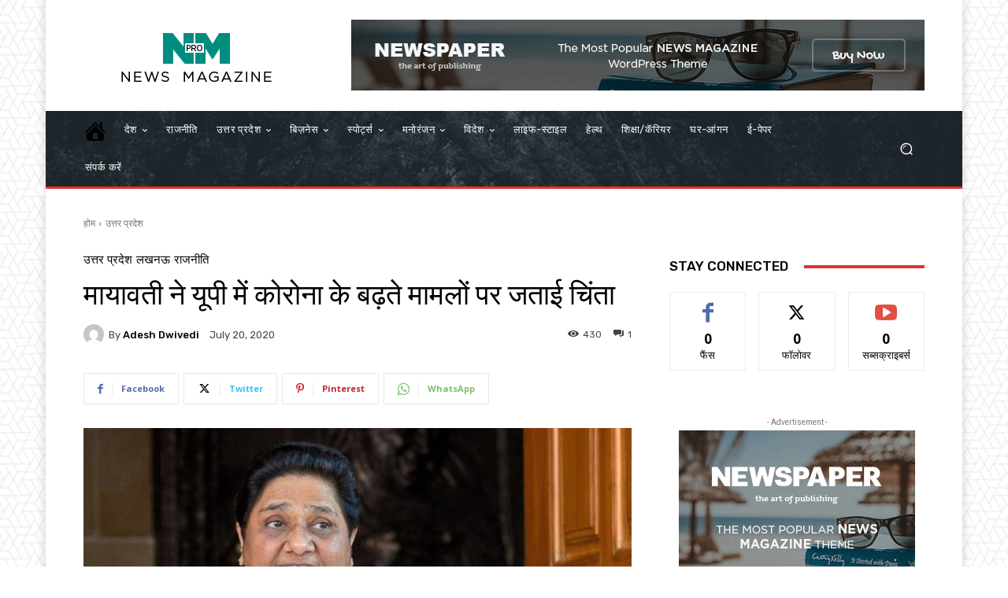

--- FILE ---
content_type: text/html; charset=utf-8
request_url: https://www.google.com/recaptcha/api2/aframe
body_size: 268
content:
<!DOCTYPE HTML><html><head><meta http-equiv="content-type" content="text/html; charset=UTF-8"></head><body><script nonce="n6W0mftB-Rek7B-qxaHF4w">/** Anti-fraud and anti-abuse applications only. See google.com/recaptcha */ try{var clients={'sodar':'https://pagead2.googlesyndication.com/pagead/sodar?'};window.addEventListener("message",function(a){try{if(a.source===window.parent){var b=JSON.parse(a.data);var c=clients[b['id']];if(c){var d=document.createElement('img');d.src=c+b['params']+'&rc='+(localStorage.getItem("rc::a")?sessionStorage.getItem("rc::b"):"");window.document.body.appendChild(d);sessionStorage.setItem("rc::e",parseInt(sessionStorage.getItem("rc::e")||0)+1);localStorage.setItem("rc::h",'1768148252309');}}}catch(b){}});window.parent.postMessage("_grecaptcha_ready", "*");}catch(b){}</script></body></html>